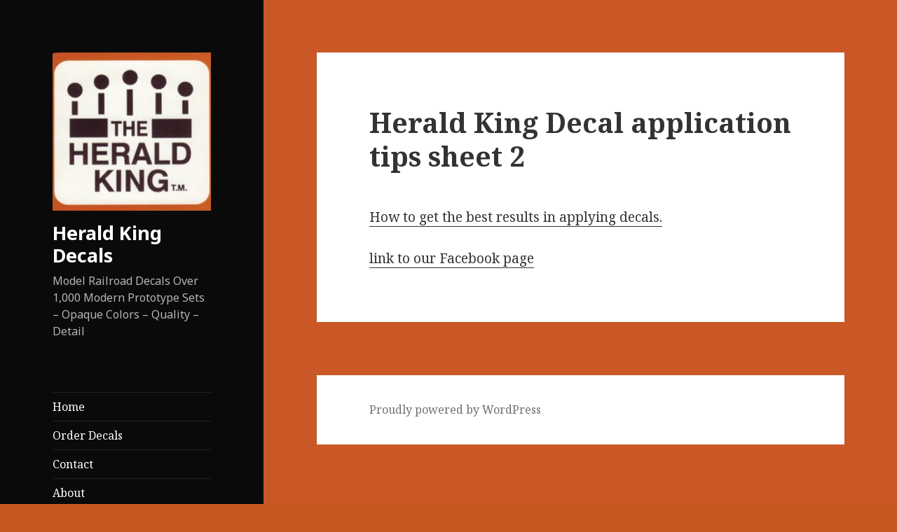

--- FILE ---
content_type: text/html; charset=UTF-8
request_url: https://heraldkingdecals.com/home-2/herald-king-decal-application-tips-sheet-2/
body_size: 6045
content:
<!DOCTYPE html>
<html lang="en" class="no-js">
<head>
	<meta charset="UTF-8">
	<meta name="viewport" content="width=device-width">
	<link rel="profile" href="https://gmpg.org/xfn/11">
	<link rel="pingback" href="https://heraldkingdecals.com/xmlrpc.php">
	<!--[if lt IE 9]>
	<script src="https://heraldkingdecals.com/wp-content/themes/twentyfifteen/js/html5.js"></script>
	<![endif]-->
	<script>(function(html){html.className = html.className.replace(/\bno-js\b/,'js')})(document.documentElement);</script>
<title>Herald King Decal application tips sheet 2 &#8211; Herald King Decals</title>
<meta name='robots' content='max-image-preview:large' />
<link rel='dns-prefetch' href='//fonts.googleapis.com' />
<link rel='dns-prefetch' href='//s.w.org' />
<link href='https://fonts.gstatic.com' crossorigin rel='preconnect' />
<link rel="alternate" type="application/rss+xml" title="Herald King Decals &raquo; Feed" href="https://heraldkingdecals.com/feed/" />
<link rel="alternate" type="application/rss+xml" title="Herald King Decals &raquo; Comments Feed" href="https://heraldkingdecals.com/comments/feed/" />
		<script type="text/javascript">
			window._wpemojiSettings = {"baseUrl":"https:\/\/s.w.org\/images\/core\/emoji\/13.1.0\/72x72\/","ext":".png","svgUrl":"https:\/\/s.w.org\/images\/core\/emoji\/13.1.0\/svg\/","svgExt":".svg","source":{"concatemoji":"https:\/\/heraldkingdecals.com\/wp-includes\/js\/wp-emoji-release.min.js?ver=5.8.12"}};
			!function(e,a,t){var n,r,o,i=a.createElement("canvas"),p=i.getContext&&i.getContext("2d");function s(e,t){var a=String.fromCharCode;p.clearRect(0,0,i.width,i.height),p.fillText(a.apply(this,e),0,0);e=i.toDataURL();return p.clearRect(0,0,i.width,i.height),p.fillText(a.apply(this,t),0,0),e===i.toDataURL()}function c(e){var t=a.createElement("script");t.src=e,t.defer=t.type="text/javascript",a.getElementsByTagName("head")[0].appendChild(t)}for(o=Array("flag","emoji"),t.supports={everything:!0,everythingExceptFlag:!0},r=0;r<o.length;r++)t.supports[o[r]]=function(e){if(!p||!p.fillText)return!1;switch(p.textBaseline="top",p.font="600 32px Arial",e){case"flag":return s([127987,65039,8205,9895,65039],[127987,65039,8203,9895,65039])?!1:!s([55356,56826,55356,56819],[55356,56826,8203,55356,56819])&&!s([55356,57332,56128,56423,56128,56418,56128,56421,56128,56430,56128,56423,56128,56447],[55356,57332,8203,56128,56423,8203,56128,56418,8203,56128,56421,8203,56128,56430,8203,56128,56423,8203,56128,56447]);case"emoji":return!s([10084,65039,8205,55357,56613],[10084,65039,8203,55357,56613])}return!1}(o[r]),t.supports.everything=t.supports.everything&&t.supports[o[r]],"flag"!==o[r]&&(t.supports.everythingExceptFlag=t.supports.everythingExceptFlag&&t.supports[o[r]]);t.supports.everythingExceptFlag=t.supports.everythingExceptFlag&&!t.supports.flag,t.DOMReady=!1,t.readyCallback=function(){t.DOMReady=!0},t.supports.everything||(n=function(){t.readyCallback()},a.addEventListener?(a.addEventListener("DOMContentLoaded",n,!1),e.addEventListener("load",n,!1)):(e.attachEvent("onload",n),a.attachEvent("onreadystatechange",function(){"complete"===a.readyState&&t.readyCallback()})),(n=t.source||{}).concatemoji?c(n.concatemoji):n.wpemoji&&n.twemoji&&(c(n.twemoji),c(n.wpemoji)))}(window,document,window._wpemojiSettings);
		</script>
		<style type="text/css">
img.wp-smiley,
img.emoji {
	display: inline !important;
	border: none !important;
	box-shadow: none !important;
	height: 1em !important;
	width: 1em !important;
	margin: 0 .07em !important;
	vertical-align: -0.1em !important;
	background: none !important;
	padding: 0 !important;
}
</style>
	<link rel='stylesheet' id='wp-block-library-css'  href='https://heraldkingdecals.com/wp-includes/css/dist/block-library/style.min.css?ver=5.8.12' type='text/css' media='all' />
<link rel='stylesheet' id='contact-form-7-css'  href='https://heraldkingdecals.com/wp-content/plugins/contact-form-7/includes/css/styles.css?ver=5.1.1' type='text/css' media='all' />
<link rel='stylesheet' id='twentyfifteen-fonts-css'  href='https://fonts.googleapis.com/css?family=Noto+Sans%3A400italic%2C700italic%2C400%2C700%7CNoto+Serif%3A400italic%2C700italic%2C400%2C700%7CInconsolata%3A400%2C700&#038;subset=latin%2Clatin-ext' type='text/css' media='all' />
<link rel='stylesheet' id='genericons-css'  href='https://heraldkingdecals.com/wp-content/themes/twentyfifteen/genericons/genericons.css?ver=3.2' type='text/css' media='all' />
<link rel='stylesheet' id='twentyfifteen-style-css'  href='https://heraldkingdecals.com/wp-content/themes/twentyfifteen/style.css?ver=5.8.12' type='text/css' media='all' />
<style id='twentyfifteen-style-inline-css' type='text/css'>

		/* Custom Header Background Color */
		body:before,
		.site-header {
			background-color: #0a0a0a;
		}

		@media screen and (min-width: 59.6875em) {
			.site-header,
			.secondary {
				background-color: transparent;
			}

			.widget button,
			.widget input[type="button"],
			.widget input[type="reset"],
			.widget input[type="submit"],
			.widget_calendar tbody a,
			.widget_calendar tbody a:hover,
			.widget_calendar tbody a:focus {
				color: #0a0a0a;
			}
		}
	

		/* Custom Sidebar Text Color */
		.site-title a,
		.site-description,
		.secondary-toggle:before {
			color: #ffffff;
		}

		.site-title a:hover,
		.site-title a:focus {
			color: #ffffff; /* Fallback for IE7 and IE8 */
			color: rgba( 255, 255, 255, 0.7);
		}

		.secondary-toggle {
			border-color: #ffffff; /* Fallback for IE7 and IE8 */
			border-color: rgba( 255, 255, 255, 0.1);
		}

		.secondary-toggle:hover,
		.secondary-toggle:focus {
			border-color: #ffffff; /* Fallback for IE7 and IE8 */
			border-color: rgba( 255, 255, 255, 0.3);
		}

		.site-title a {
			outline-color: #ffffff; /* Fallback for IE7 and IE8 */
			outline-color: rgba( 255, 255, 255, 0.3);
		}

		@media screen and (min-width: 59.6875em) {
			.secondary a,
			.dropdown-toggle:after,
			.widget-title,
			.widget blockquote cite,
			.widget blockquote small {
				color: #ffffff;
			}

			.widget button,
			.widget input[type="button"],
			.widget input[type="reset"],
			.widget input[type="submit"],
			.widget_calendar tbody a {
				background-color: #ffffff;
			}

			.textwidget a {
				border-color: #ffffff;
			}

			.secondary a:hover,
			.secondary a:focus,
			.main-navigation .menu-item-description,
			.widget,
			.widget blockquote,
			.widget .wp-caption-text,
			.widget .gallery-caption {
				color: rgba( 255, 255, 255, 0.7);
			}

			.widget button:hover,
			.widget button:focus,
			.widget input[type="button"]:hover,
			.widget input[type="button"]:focus,
			.widget input[type="reset"]:hover,
			.widget input[type="reset"]:focus,
			.widget input[type="submit"]:hover,
			.widget input[type="submit"]:focus,
			.widget_calendar tbody a:hover,
			.widget_calendar tbody a:focus {
				background-color: rgba( 255, 255, 255, 0.7);
			}

			.widget blockquote {
				border-color: rgba( 255, 255, 255, 0.7);
			}

			.main-navigation ul,
			.main-navigation li,
			.secondary-toggle,
			.widget input,
			.widget textarea,
			.widget table,
			.widget th,
			.widget td,
			.widget pre,
			.widget li,
			.widget_categories .children,
			.widget_nav_menu .sub-menu,
			.widget_pages .children,
			.widget abbr[title] {
				border-color: rgba( 255, 255, 255, 0.1);
			}

			.dropdown-toggle:hover,
			.dropdown-toggle:focus,
			.widget hr {
				background-color: rgba( 255, 255, 255, 0.1);
			}

			.widget input:focus,
			.widget textarea:focus {
				border-color: rgba( 255, 255, 255, 0.3);
			}

			.sidebar a:focus,
			.dropdown-toggle:focus {
				outline-color: rgba( 255, 255, 255, 0.3);
			}
		}
	
</style>
<!--[if lt IE 9]>
<link rel='stylesheet' id='twentyfifteen-ie-css'  href='https://heraldkingdecals.com/wp-content/themes/twentyfifteen/css/ie.css?ver=20141010' type='text/css' media='all' />
<![endif]-->
<!--[if lt IE 8]>
<link rel='stylesheet' id='twentyfifteen-ie7-css'  href='https://heraldkingdecals.com/wp-content/themes/twentyfifteen/css/ie7.css?ver=20141010' type='text/css' media='all' />
<![endif]-->
<script type='text/javascript' src='https://heraldkingdecals.com/wp-includes/js/jquery/jquery.min.js?ver=3.6.0' id='jquery-core-js'></script>
<script type='text/javascript' src='https://heraldkingdecals.com/wp-includes/js/jquery/jquery-migrate.min.js?ver=3.3.2' id='jquery-migrate-js'></script>
<link rel="https://api.w.org/" href="https://heraldkingdecals.com/wp-json/" /><link rel="alternate" type="application/json" href="https://heraldkingdecals.com/wp-json/wp/v2/pages/2236" /><link rel="EditURI" type="application/rsd+xml" title="RSD" href="https://heraldkingdecals.com/xmlrpc.php?rsd" />
<link rel="wlwmanifest" type="application/wlwmanifest+xml" href="https://heraldkingdecals.com/wp-includes/wlwmanifest.xml" /> 
<meta name="generator" content="WordPress 5.8.12" />
<link rel="canonical" href="https://heraldkingdecals.com/home-2/herald-king-decal-application-tips-sheet-2/" />
<link rel='shortlink' href='https://heraldkingdecals.com/?p=2236' />
<link rel="alternate" type="application/json+oembed" href="https://heraldkingdecals.com/wp-json/oembed/1.0/embed?url=https%3A%2F%2Fheraldkingdecals.com%2Fhome-2%2Fherald-king-decal-application-tips-sheet-2%2F" />
<link rel="alternate" type="text/xml+oembed" href="https://heraldkingdecals.com/wp-json/oembed/1.0/embed?url=https%3A%2F%2Fheraldkingdecals.com%2Fhome-2%2Fherald-king-decal-application-tips-sheet-2%2F&#038;format=xml" />
<style type="text/css" id="custom-background-css">
body.custom-background { background-color: #c55820; background-image: url("https://heraldkingdecals.com/wp-content/uploads/2017/07/cropped-BGSOLID.jpg"); background-position: left top; background-size: auto; background-repeat: repeat; background-attachment: scroll; }
</style>
	<link rel="icon" href="https://heraldkingdecals.com/wp-content/uploads/2017/07/cropped-cropped-BGSOLID-32x32.jpg" sizes="32x32" />
<link rel="icon" href="https://heraldkingdecals.com/wp-content/uploads/2017/07/cropped-cropped-BGSOLID-192x192.jpg" sizes="192x192" />
<link rel="apple-touch-icon" href="https://heraldkingdecals.com/wp-content/uploads/2017/07/cropped-cropped-BGSOLID-180x180.jpg" />
<meta name="msapplication-TileImage" content="https://heraldkingdecals.com/wp-content/uploads/2017/07/cropped-cropped-BGSOLID-270x270.jpg" />
</head>

<body class="page-template-default page page-id-2236 page-child parent-pageid-41 custom-background wp-custom-logo">
<div id="page" class="hfeed site">
	<a class="skip-link screen-reader-text" href="#content">Skip to content</a>

	<div id="sidebar" class="sidebar">
		<header id="masthead" class="site-header" role="banner">
			<div class="site-branding">
				<a href="https://heraldkingdecals.com/" class="custom-logo-link" rel="home"><img width="248" height="248" src="https://heraldkingdecals.com/wp-content/uploads/2017/07/cropped-HKLogos-3.jpg" class="custom-logo" alt="Herald King Decals" srcset="https://heraldkingdecals.com/wp-content/uploads/2017/07/cropped-HKLogos-3.jpg 248w, https://heraldkingdecals.com/wp-content/uploads/2017/07/cropped-HKLogos-3-150x150.jpg 150w" sizes="(max-width: 248px) 100vw, 248px" /></a>						<p class="site-title"><a href="https://heraldkingdecals.com/" rel="home">Herald King Decals</a></p>
											<p class="site-description">Model Railroad Decals  Over 1,000 Modern Prototype Sets  &#8211; Opaque Colors  &#8211; Quality  &#8211; Detail</p>
									<button class="secondary-toggle">Menu and widgets</button>
			</div><!-- .site-branding -->
		</header><!-- .site-header -->

			<div id="secondary" class="secondary">

					<nav id="site-navigation" class="main-navigation" role="navigation">
				<div class="menu-navigation-container"><ul id="menu-navigation" class="nav-menu"><li id="menu-item-55" class="menu-item menu-item-type-post_type menu-item-object-page current-page-ancestor menu-item-55"><a href="https://heraldkingdecals.com/home-2/">Home</a></li>
<li id="menu-item-56" class="menu-item menu-item-type-post_type menu-item-object-page menu-item-56"><a href="https://heraldkingdecals.com/order/">Order Decals</a></li>
<li id="menu-item-58" class="menu-item menu-item-type-post_type menu-item-object-page menu-item-58"><a href="https://heraldkingdecals.com/contact/">Contact</a></li>
<li id="menu-item-59" class="menu-item menu-item-type-post_type menu-item-object-page menu-item-59"><a href="https://heraldkingdecals.com/home-2/about/">About</a></li>
<li id="menu-item-102" class="menu-item menu-item-type-post_type menu-item-object-page menu-item-has-children menu-item-102"><a href="https://heraldkingdecals.com/home-2/my-gallery/catalog/">Catalog for HO Decals</a>
<ul class="sub-menu">
	<li id="menu-item-265" class="menu-item menu-item-type-post_type menu-item-object-page menu-item-has-children menu-item-265"><a href="https://heraldkingdecals.com/home-2/my-gallery/catalog/alphabetical-list/">RR names alphabetic listing</a>
	<ul class="sub-menu">
		<li id="menu-item-198" class="menu-item menu-item-type-post_type menu-item-object-page menu-item-198"><a href="https://heraldkingdecals.com/home-2/my-gallery/catalog/alphabetical-list/a/">A-B</a></li>
		<li id="menu-item-210" class="menu-item menu-item-type-post_type menu-item-object-page menu-item-210"><a href="https://heraldkingdecals.com/home-2/my-gallery/catalog/alphabetical-list/d/">C-D</a></li>
		<li id="menu-item-213" class="menu-item menu-item-type-post_type menu-item-object-page menu-item-213"><a href="https://heraldkingdecals.com/home-2/my-gallery/catalog/alphabetical-list/e-f/">E-F</a></li>
		<li id="menu-item-223" class="menu-item menu-item-type-post_type menu-item-object-page menu-item-223"><a href="https://heraldkingdecals.com/home-2/my-gallery/catalog/alphabetical-list/g-h/">G-H</a></li>
		<li id="menu-item-272" class="menu-item menu-item-type-post_type menu-item-object-page menu-item-272"><a href="https://heraldkingdecals.com/home-2/my-gallery/catalog/private-industry-or-car-company/">PR, PRIVATE INDUSTRY</a></li>
		<li id="menu-item-250" class="menu-item menu-item-type-post_type menu-item-object-page menu-item-250"><a href="https://heraldkingdecals.com/home-2/my-gallery/catalog/misc-2/">Misc. HO Data, Stripes, RR lettering &#038; numbers</a></li>
	</ul>
</li>
	<li id="menu-item-257" class="menu-item menu-item-type-post_type menu-item-object-page menu-item-has-children menu-item-257"><a href="https://heraldkingdecals.com/home-2/my-gallery/catalog/visual-index/">RR decals Visual Index</a>
	<ul class="sub-menu">
		<li id="menu-item-270" class="menu-item menu-item-type-post_type menu-item-object-page menu-item-270"><a href="https://heraldkingdecals.com/home-2/my-gallery/catalog/old-timers/">Old Timers &#8211; OT</a></li>
		<li id="menu-item-266" class="menu-item menu-item-type-post_type menu-item-object-page menu-item-266"><a href="https://heraldkingdecals.com/home-2/my-gallery/catalog/gondolas/">Gondolas &#8211; G</a></li>
		<li id="menu-item-193" class="menu-item menu-item-type-post_type menu-item-object-page menu-item-193"><a href="https://heraldkingdecals.com/home-2/my-gallery/catalog/vans/">Vans &#8211; Z</a></li>
		<li id="menu-item-146" class="menu-item menu-item-type-post_type menu-item-object-page menu-item-146"><a href="https://heraldkingdecals.com/home-2/my-gallery/catalog/flat-car/">Flat Car &#8211; F</a></li>
		<li id="menu-item-271" class="menu-item menu-item-type-post_type menu-item-object-page menu-item-271"><a href="https://heraldkingdecals.com/home-2/my-gallery/catalog/piggy-back/">Piggy Back &#8211; Z</a></li>
		<li id="menu-item-273" class="menu-item menu-item-type-post_type menu-item-object-page menu-item-273"><a href="https://heraldkingdecals.com/home-2/my-gallery/catalog/tank-cars/">Tank Cars &#8211; T</a></li>
		<li id="menu-item-274" class="menu-item menu-item-type-post_type menu-item-object-page menu-item-274"><a href="https://heraldkingdecals.com/home-2/my-gallery/catalog/vans/">Vans &#8211; Z</a></li>
		<li id="menu-item-269" class="menu-item menu-item-type-post_type menu-item-object-page menu-item-269"><a href="https://heraldkingdecals.com/home-2/my-gallery/catalog/misc/">Misc.: Ore-O, Passenger-P also Wheel inspection symbols, stripes, Data for Boxcars, Gondolas, Hoppers</a></li>
		<li id="menu-item-267" class="menu-item menu-item-type-post_type menu-item-object-page menu-item-267"><a href="https://heraldkingdecals.com/home-2/my-gallery/catalog/hoppers/">Hoppers &#8211; H</a></li>
	</ul>
</li>
	<li id="menu-item-103" class="menu-item menu-item-type-post_type menu-item-object-page menu-item-103"><a href="https://heraldkingdecals.com/numerical-index-pdf/">Numerical RR decal Index PDF, available in HO stock</a></li>
</ul>
</li>
</ul></div>			</nav><!-- .main-navigation -->
		
					<nav id="social-navigation" class="social-navigation" role="navigation">
				<div class="menu-navigation-container"><ul id="menu-navigation-1" class="menu"><li class="menu-item menu-item-type-post_type menu-item-object-page current-page-ancestor menu-item-55"><a href="https://heraldkingdecals.com/home-2/"><span class="screen-reader-text">Home</span></a></li>
<li class="menu-item menu-item-type-post_type menu-item-object-page menu-item-56"><a href="https://heraldkingdecals.com/order/"><span class="screen-reader-text">Order Decals</span></a></li>
<li class="menu-item menu-item-type-post_type menu-item-object-page menu-item-58"><a href="https://heraldkingdecals.com/contact/"><span class="screen-reader-text">Contact</span></a></li>
<li class="menu-item menu-item-type-post_type menu-item-object-page menu-item-59"><a href="https://heraldkingdecals.com/home-2/about/"><span class="screen-reader-text">About</span></a></li>
<li class="menu-item menu-item-type-post_type menu-item-object-page menu-item-has-children menu-item-102"><a href="https://heraldkingdecals.com/home-2/my-gallery/catalog/"><span class="screen-reader-text">Catalog for HO Decals</span></a></li>
</ul></div>			</nav><!-- .social-navigation -->
		
					<div id="widget-area" class="widget-area" role="complementary">
				<aside id="text-6" class="widget widget_text"><h2 class="widget-title">Find Us</h2>			<div class="textwidget"><p><span class="style2">Herald King Decals<br />
P.O. Box 1133 Bettendorf, IA 52722</span></p>
<p><a href="mailto:heraldkingdecals@gmail.com">Email:</a></p>
<p><a href="mailto:heraldkingdecals@gmail.com">heraldkingdecals@gmail.com </a></p>
<p><strong>Hours</strong><br />
Monday—Friday: 9:00AM–5:00PM</p>
<p>563-209-7646 leave a message and we&#8217;ll return your call</p>
</div>
		</aside><aside id="search-3" class="widget widget_search"><h2 class="widget-title">Search</h2><form role="search" method="get" class="search-form" action="https://heraldkingdecals.com/">
				<label>
					<span class="screen-reader-text">Search for:</span>
					<input type="search" class="search-field" placeholder="Search &hellip;" value="" name="s" />
				</label>
				<input type="submit" class="search-submit screen-reader-text" value="Search" />
			</form></aside><aside id="text-7" class="widget widget_text"><h2 class="widget-title">About This Site</h2>			<div class="textwidget"><div>
<div class="_1t_p clearfix">
<div class="_41ud">
<div class="clearfix _o46 _3erg _29_7 direction_ltr text_align_ltr">
<div id="js_14" class="_3058 _ui9 _hh7 _s1- _52mr _3oh-" data-tooltip-content="12:16pm" data-hover="tooltip" data-tooltip-position="left">
<div class="_aok"><span class="_3oh- _58nk">Information for all &#8220;Herald King&#8221; decal sets is taken from actual railroad blueprints, or from the cars themselves. We are not doing Custom Decals.</span></div>
<div></div>
</div>
</div>
</div>
</div>
</div>
<div>
<div class="_1t_p clearfix">
<div class="_41ud">
<div class="clearfix _o46 _3erg _29_7 direction_ltr text_align_ltr">
<div class="_3058 _ui9 _hh7 _s1- _52mr _3oh-" data-tooltip-content="12:23pm" data-hover="tooltip" data-tooltip-position="left">
<div class="_aok"><span class="_3oh- _58nk">Alphabetical Listing:</span></div>
<div class="_aok"><span class="_3oh- _58nk"> This section lists HO decals in alphabetical road name. </span></div>
<div></div>
<div class="_aok"><span class="_3oh- _58nk">Also listed are PR private owner cars, data sets, stripes and special sets.</span></div>
</div>
</div>
</div>
</div>
</div>
</div>
		</aside><aside id="pages-3" class="widget widget_pages"><h2 class="widget-title">Pages</h2>
			<ul>
				<li class="page_item page-item-9"><a href="https://heraldkingdecals.com/contact/">Contact</a></li>
<li class="page_item page-item-1299"><a href="https://heraldkingdecals.com/customer-testimonials/">Customer TESTIMONIALS</a></li>
<li class="page_item page-item-41 page_item_has_children current_page_ancestor current_page_parent"><a href="https://heraldkingdecals.com/home-2/">Home</a>
<ul class='children'>
	<li class="page_item page-item-8"><a href="https://heraldkingdecals.com/home-2/about/">About</a></li>
	<li class="page_item page-item-348 page_item_has_children"><a href="https://heraldkingdecals.com/home-2/decal-how-to-help/">Decal How To &#8211; Help Tip</a>
	<ul class='children'>
		<li class="page_item page-item-1906"><a href="https://heraldkingdecals.com/home-2/decal-how-to-help/1906-2/">National Model Railroad Association standards info</a></li>
	</ul>
</li>
	<li class="page_item page-item-2236 current_page_item"><a href="https://heraldkingdecals.com/home-2/herald-king-decal-application-tips-sheet-2/" aria-current="page">Herald King Decal application tips sheet 2</a></li>
	<li class="page_item page-item-1370 page_item_has_children"><a href="https://heraldkingdecals.com/home-2/my-gallery/">My HKDecal Gallery</a>
	<ul class='children'>
		<li class="page_item page-item-1820"><a href="https://heraldkingdecals.com/home-2/my-gallery/canadian-national/">Canadian National</a></li>
		<li class="page_item page-item-68 page_item_has_children"><a href="https://heraldkingdecals.com/home-2/my-gallery/catalog/">Catalog for HO Decals</a>
		<ul class='children'>
			<li class="page_item page-item-10 page_item_has_children"><a href="https://heraldkingdecals.com/home-2/my-gallery/catalog/blog/">Blog</a>
			<ul class='children'>
				<li class="page_item page-item-2496"><a href="https://heraldkingdecals.com/home-2/my-gallery/catalog/blog/catalog-diagram-updates/">Catalog diagram updates</a></li>
			</ul>
</li>
			<li class="page_item page-item-589"><a href="https://heraldkingdecals.com/home-2/my-gallery/catalog/box-cars/">Box Cars &#8211; B</a></li>
			<li class="page_item page-item-82"><a href="https://heraldkingdecals.com/home-2/my-gallery/catalog/cabooses/">Cabooses &#8211; C</a></li>
			<li class="page_item page-item-141"><a href="https://heraldkingdecals.com/home-2/my-gallery/catalog/flat-car/">Flat Car &#8211; F</a></li>
			<li class="page_item page-item-86"><a href="https://heraldkingdecals.com/home-2/my-gallery/catalog/gondolas/">Gondolas &#8211; G</a></li>
			<li class="page_item page-item-128"><a href="https://heraldkingdecals.com/home-2/my-gallery/catalog/hoppers/">Hoppers &#8211; H</a></li>
			<li class="page_item page-item-80"><a href="https://heraldkingdecals.com/home-2/my-gallery/catalog/locomotives-2/">Locomotives</a></li>
			<li class="page_item page-item-249"><a href="https://heraldkingdecals.com/home-2/my-gallery/catalog/misc-2/">Misc. HO Data, Stripes, RR lettering &#038; numbers</a></li>
			<li class="page_item page-item-72"><a href="https://heraldkingdecals.com/home-2/my-gallery/catalog/misc/">Misc.: Ore-O, Passenger-P also Wheel inspection symbols, stripes, Data for Boxcars, Gondolas, Hoppers</a></li>
			<li class="page_item page-item-74"><a href="https://heraldkingdecals.com/home-2/my-gallery/catalog/old-timers/">Old Timers &#8211; OT</a></li>
			<li class="page_item page-item-76"><a href="https://heraldkingdecals.com/home-2/my-gallery/catalog/piggy-back/">Piggy Back &#8211; Z</a></li>
			<li class="page_item page-item-247"><a href="https://heraldkingdecals.com/home-2/my-gallery/catalog/private-industry-or-car-company/">PR, PRIVATE INDUSTRY</a></li>
			<li class="page_item page-item-256"><a href="https://heraldkingdecals.com/home-2/my-gallery/catalog/visual-index/">RR decals Visual Index</a></li>
			<li class="page_item page-item-229 page_item_has_children"><a href="https://heraldkingdecals.com/home-2/my-gallery/catalog/alphabetical-list/">RR names alphabetic listing</a>
			<ul class='children'>
				<li class="page_item page-item-197"><a href="https://heraldkingdecals.com/home-2/my-gallery/catalog/alphabetical-list/a/">A-B</a></li>
				<li class="page_item page-item-209"><a href="https://heraldkingdecals.com/home-2/my-gallery/catalog/alphabetical-list/d/">C-D</a></li>
				<li class="page_item page-item-212"><a href="https://heraldkingdecals.com/home-2/my-gallery/catalog/alphabetical-list/e-f/">E-F</a></li>
				<li class="page_item page-item-222"><a href="https://heraldkingdecals.com/home-2/my-gallery/catalog/alphabetical-list/g-h/">G-H</a></li>
				<li class="page_item page-item-227"><a href="https://heraldkingdecals.com/home-2/my-gallery/catalog/alphabetical-list/i-k-l/">I, K, L</a></li>
				<li class="page_item page-item-235"><a href="https://heraldkingdecals.com/home-2/my-gallery/catalog/alphabetical-list/m-n-o/">M, N, O</a></li>
				<li class="page_item page-item-237"><a href="https://heraldkingdecals.com/home-2/my-gallery/catalog/alphabetical-list/p-q-r/">P, Q, R</a></li>
				<li class="page_item page-item-239"><a href="https://heraldkingdecals.com/home-2/my-gallery/catalog/alphabetical-list/s-t/">S, T</a></li>
				<li class="page_item page-item-241"><a href="https://heraldkingdecals.com/home-2/my-gallery/catalog/alphabetical-list/u-v-w-x-y-z/">U, V, W, X ,Y ,Z</a></li>
			</ul>
</li>
			<li class="page_item page-item-78"><a href="https://heraldkingdecals.com/home-2/my-gallery/catalog/tank-cars/">Tank Cars &#8211; T</a></li>
			<li class="page_item page-item-188"><a href="https://heraldkingdecals.com/home-2/my-gallery/catalog/vans/">Vans &#8211; Z</a></li>
		</ul>
</li>
		<li class="page_item page-item-1826"><a href="https://heraldkingdecals.com/home-2/my-gallery/central-vermont/">Central Vermont</a></li>
		<li class="page_item page-item-1451"><a href="https://heraldkingdecals.com/home-2/my-gallery/cnw-2/">CNW</a></li>
		<li class="page_item page-item-1448"><a href="https://heraldkingdecals.com/home-2/my-gallery/cp/">CP</a></li>
		<li class="page_item page-item-1460"><a href="https://heraldkingdecals.com/home-2/my-gallery/erie-lackawanna/">Erie Lackawanna</a></li>
		<li class="page_item page-item-1514"><a href="https://heraldkingdecals.com/home-2/my-gallery/misc/">MISC</a></li>
		<li class="page_item page-item-1474"><a href="https://heraldkingdecals.com/home-2/my-gallery/private-road-decals-pr/">PR-Private Road decals</a></li>
		<li class="page_item page-item-1464"><a href="https://heraldkingdecals.com/home-2/my-gallery/sbd/">SBD</a></li>
		<li class="page_item page-item-1502"><a href="https://heraldkingdecals.com/home-2/my-gallery/diesel-side-sill-hash-marks/">Stripes for diesel: nose, chevron, Side Sill Hash Marks, round reflectors</a></li>
		<li class="page_item page-item-1482"><a href="https://heraldkingdecals.com/home-2/my-gallery/stripes/">Stripes in HO</a></li>
	</ul>
</li>
</ul>
</li>
<li class="page_item page-item-94"><a href="https://heraldkingdecals.com/numerical-index-pdf/">Numerical RR decal Index PDF, available in HO stock</a></li>
<li class="page_item page-item-16 page_item_has_children"><a href="https://heraldkingdecals.com/order/">Order Decals</a>
<ul class='children'>
	<li class="page_item page-item-1289"><a href="https://heraldkingdecals.com/order/train-store-on-line-catalog/">Model TRAINs catalog + shop</a></li>
</ul>
</li>
			</ul>

			</aside>			</div><!-- .widget-area -->
		
	</div><!-- .secondary -->

	</div><!-- .sidebar -->

	<div id="content" class="site-content">

	<div id="primary" class="content-area">
		<main id="main" class="site-main" role="main">

		
<article id="post-2236" class="post-2236 page type-page status-publish hentry">
	
	<header class="entry-header">
		<h1 class="entry-title">Herald King Decal application tips sheet 2</h1>	</header><!-- .entry-header -->

	<div class="entry-content">
		<div class="wp-block-file"><a href="https://heraldkingdecals.com/wp-content/uploads/2021/01/Herald-King-Decal-help-Sheet2_2021-01-13-1.pdf">How to get the best results in applying decals. </a></div>


<p><a href="https://www.facebook.com/Herald-King-Decals-395020704593619/" target="_blank" rel="noreferrer noopener">link to our Facebook page</a></p>
			</div><!-- .entry-content -->

	
</article><!-- #post-## -->

		</main><!-- .site-main -->
	</div><!-- .content-area -->


	</div><!-- .site-content -->

	<footer id="colophon" class="site-footer" role="contentinfo">
		<div class="site-info">
									<a href="https://wordpress.org/" class="imprint">
				Proudly powered by WordPress			</a>
		</div><!-- .site-info -->
	</footer><!-- .site-footer -->

</div><!-- .site -->

<script type='text/javascript' id='contact-form-7-js-extra'>
/* <![CDATA[ */
var wpcf7 = {"apiSettings":{"root":"https:\/\/heraldkingdecals.com\/wp-json\/contact-form-7\/v1","namespace":"contact-form-7\/v1"}};
/* ]]> */
</script>
<script type='text/javascript' src='https://heraldkingdecals.com/wp-content/plugins/contact-form-7/includes/js/scripts.js?ver=5.1.1' id='contact-form-7-js'></script>
<script type='text/javascript' src='https://heraldkingdecals.com/wp-content/themes/twentyfifteen/js/skip-link-focus-fix.js?ver=20141010' id='twentyfifteen-skip-link-focus-fix-js'></script>
<script type='text/javascript' id='twentyfifteen-script-js-extra'>
/* <![CDATA[ */
var screenReaderText = {"expand":"<span class=\"screen-reader-text\">expand child menu<\/span>","collapse":"<span class=\"screen-reader-text\">collapse child menu<\/span>"};
/* ]]> */
</script>
<script type='text/javascript' src='https://heraldkingdecals.com/wp-content/themes/twentyfifteen/js/functions.js?ver=20150330' id='twentyfifteen-script-js'></script>
<script type='text/javascript' src='https://heraldkingdecals.com/wp-includes/js/wp-embed.min.js?ver=5.8.12' id='wp-embed-js'></script>

</body>
</html>
